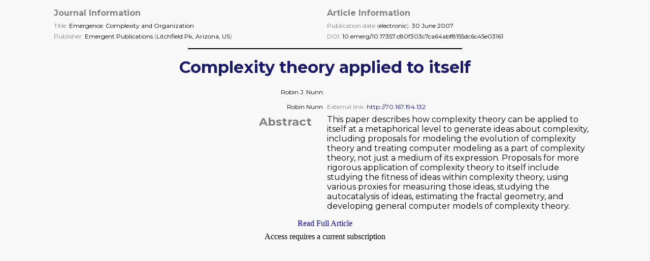

--- FILE ---
content_type: text/html; charset=utf-8
request_url: https://journal.emergentpublications.com/Abstract/ffeb3db2-6ed9-4193-9781-0c89aa84b6dc
body_size: 3118
content:
<link href="https://fonts.googleapis.com/css?family=Montserrat:400,700,200" rel="stylesheet" />
<div class="main">
    <div class="container">
        <div class="section">
            <div id="article-front" class="front"><div class="metadata two-column table"><div class="row"><div class="cell"><h4 class="generated">Journal Information</h4><div class="metadata-group"><p class="metadata-entry"><span class="generated">Title: </span>Emergence: Complexity and Organization</p><p class="metadata-entry"><span class="generated">Publisher: </span>Emergent Publications<span class="generated"> (</span>Litchfield Pk, Arizona, US<span class="generated">)</span></p></div></div><div class="cell"><h4 class="generated">Article Information</h4><div class="metadata-group"><p class="metadata-entry"><span class="generated">Publication date (<span class="data">electronic</span>): </span>30 June 2007</p><p class="metadata-entry"><span class="generated">DOI: </span>10.emerg/10.17357.c80f303c7ca64abf8155dc6c45e03161</p></div></div></div></div><hr class="part-rule"><div class="metadata centered"><h1 class="document-title">Complexity theory applied to itself</h1></div><div class="metadata two-column table"><div class="row"><div class="cell" style="text-align: right"><div class="metadata-group"><p class="metadata-entry"><a id="ID0EX"><!-- named anchor --></a>Robin J. Nunn</p></div></div><div class="cell"><div class="metadata-group"></div></div></div></div><div class="metadata two-column table"><div class="row"><div class="cell" style="text-align: right"><div class="metadata-group"><p class="metadata-entry"><a id="ID0E2"><!-- named anchor --></a>Robin Nunn</p></div></div><div class="cell"><div class="metadata-group"><p class="metadata-entry"><span class="generated">External link: </span><a target="xrefwindow" href="http://70.167.194.132" id="ID0E5">http://70.167.194.132</a></p></div></div></div></div><div class="metadata two-column table"><div class="row"><div class="cell" style="text-align: right"><h4 class="callout-title"><span class="generated">Abstract</span></h4></div><div class="cell"><p class="first" id="ID0EHB">This paper describes how complexity theory can be applied to itself at a metaphorical level to generate ideas about complexity, including proposals for modeling the evolution of complexity theory and treating computer modeling as a part of complexity theory, not just a medium of its expression. Proposals for more rigorous application of complexity theory to itself include studying the fitness of ideas within complexity theory, using various proxies for measuring those ideas, studying the autocatalysis of ideas, estimating the fractal geometry, and developing general computer models of complexity theory.</p></div></div></div></div>
        </div>
        <div class="section" style="text-align:center">
            <a href="../Article/ffeb3db2-6ed9-4193-9781-0c89aa84b6dc/jats">Read Full Article</a>
            <p>Access requires a current subscription</p>
        </div>
    </div>
</div>
<link href="/css/jats-preview.css" rel="stylesheet" />

--- FILE ---
content_type: text/css
request_url: https://journal.emergentpublications.com/css/jats-preview.css
body_size: 5196
content:
/*  Stylesheet for NLM/NCBI  Journal Publishing 3.0 Preview HTML
    January 2009

    ~~~~~~~~~~~~~~
    National Center for Biotechnology Information (NCBI)
    National Library of Medicine (NLM)
    ~~~~~~~~~~~~~~
    
This work is in the public domain and may be reproduced, published or 
otherwise used without the permission of the National Library of Medicine (NLM).

We request only that the NLM is cited as the source of the work.

Although all reasonable efforts have been taken to ensure the accuracy and 
reliability of the software and data, the NLM and the U.S. Government  do 
not and cannot warrant the performance or results that may be obtained  by
using this software or data. The NLM and the U.S. Government disclaim all 
warranties, express or implied, including warranties of performance, 
merchantability or fitness for any particular purpose.

*/


/* --------------- Page setup ------------------------ */

/* page and text defaults */

body { margin-left: 8%;
     margin-right: 8%;
     background-color: #f8f8f8 }


div > *:first-child { margin-top:0em }

div { margin-top: 0.5em }

div.front, div.footer { }

.back, .body {
    font-family: Montserrat
}

div.metadata {
    font-family: Montserrat
}
div.centered { text-align: center }

div.table { display: table }
div.metadata.table { width: 100% }
div.row { display: table-row }
div.cell { display: table-cell; padding-left: 0.25em; padding-right: 0.25em }

div.metadata div.cell {
    vertical-align: top }

div.two-column div.cell {
    width: 50% }

div.one-column div.cell.spanning { width: 100% }

div.metadata-group { margin-top: 0.5em;
  font-size: 75% }

div.metadata-group > p, div.metadata-group > div { margin-top: 0.5em }

div.metadata-area * { margin: 0em }

div.metadata-chunk { margin-left: 1em }

div.branding { text-align: center }

div.document-title-notes {
   text-align: center;
   width: 60%;
   margin-left: auto;
   margin-right: auto
   }

div.footnote { font-size: 90% }

/* rules */
hr.part-rule {
    border: thin solid black;
    width: 50%;
    margin-top: 1em;
    margin-bottom: 1em;
    }

hr.section-rule {
    border: thin dotted black;
    width: 50%;
    margin-top: 1em;
    margin-bottom: 1em;
    }

/* superior numbers that are cross-references */
.xref {
    color: red;
    }
    
/* generated text */     
.generated { color: gray; }

.warning, tex-math {
    font-size: 80%;
    font-family: Montserrat
}

.warning {
    color: red }

.tex-math { color: green }

.data {
    color: black;
    }

.formula {
    font-family: Montserrat;
    font-size: 90%
}
    
/* --------------- Titling levels -------------------- */


h1, h2, h3, h4, h5, h6 {
    display: block;
    margin-top: 0em;
    margin-bottom: 0.5em;
    font-family: Montserrat;
    font-weight: bold;
    color: midnightblue;
}
/* titling level 1: document title */
.document-title {
   text-align: center;
   }

/* callout titles appear in a left column (table cell)
   opposite what they head */
.callout-title { text-align: right;
  margin-top: 0.5em;
  margin-right: 1em;
  font-size: 140% }
  


div.section, div.back-section {
  margin-top: 1em; margin-bottom: 0.5em }

div.panel { background-color: white;
  font-size: 90%;
  border: thin solid black;
  padding-left: 0.5em; padding-right: 0.5em;
  padding-top: 0.5em; padding-bottom: 0.5em;
  margin-top: 0.5em; margin-bottom: 0.5em }

div.blockquote { font-size: 90%;
  margin-left: 1em; margin-right: 1em;
  margin-top: 0.5em; margin-bottom: 0.5em }

div.caption {
  margin-top: 0.5em; margin-bottom: 0.5em }

div.speech {
  margin-left: 1em; margin-right: 1em;
  margin-top: 0.5em; margin-bottom: 0.5em }

div.verse-group {
  margin-left: 1em;
  margin-top: 0.5em; margin-bottom: 0.5em }

div.verse-group div.verse-group {
  margin-left: 1em;
  margin-top: 0em; margin-bottom: 0em }

div.note { margin-top: 0em; margin-left: 1em;
  font-size: 85% }

.ref-label { margin-top: 0em; vertical-align: top }

.ref-content { margin-top: 0em; padding-left: 0.25em }

h5.label { margin-top: 0em; margin-bottom: 0em }

p { margin-top: 0.5em; margin-bottom: 0em }

p.first { margin-top: 0em }

p.verse-line, p.citation { margin-top: 0em; margin-bottom: 0em; margin-left: 2em; text-indent: -2em }

p.address-line { margin-top: 0em; margin-bottom: 0em; margin-left: 2em }

ul, ol { margin-top: 0.5em }

li { margin-top: 0.5em; margin-bottom: 0em }
li > p { margin-top: 0.2em; margin-bottom: 0em  }

div.def-list { border-spacing: 0.25em }

div.def-list div.cell { vertical-align: top;
  border-bottom: thin solid black;
  padding-bottom: 0.5em }

div.def-list div.def-list-head {
  text-align: left }

/* text decoration */
.label {
    font-weight: bold;
    font-family: Montserrat;
    font-size: 80%
}

.monospace {
    font-family: Montserrat;
}

.overline{
	text-decoration: overline;
	}
 
a       { text-decoration: none }
a:hover { text-decoration: underline }

/* ---------------- End ------------------------------ */

